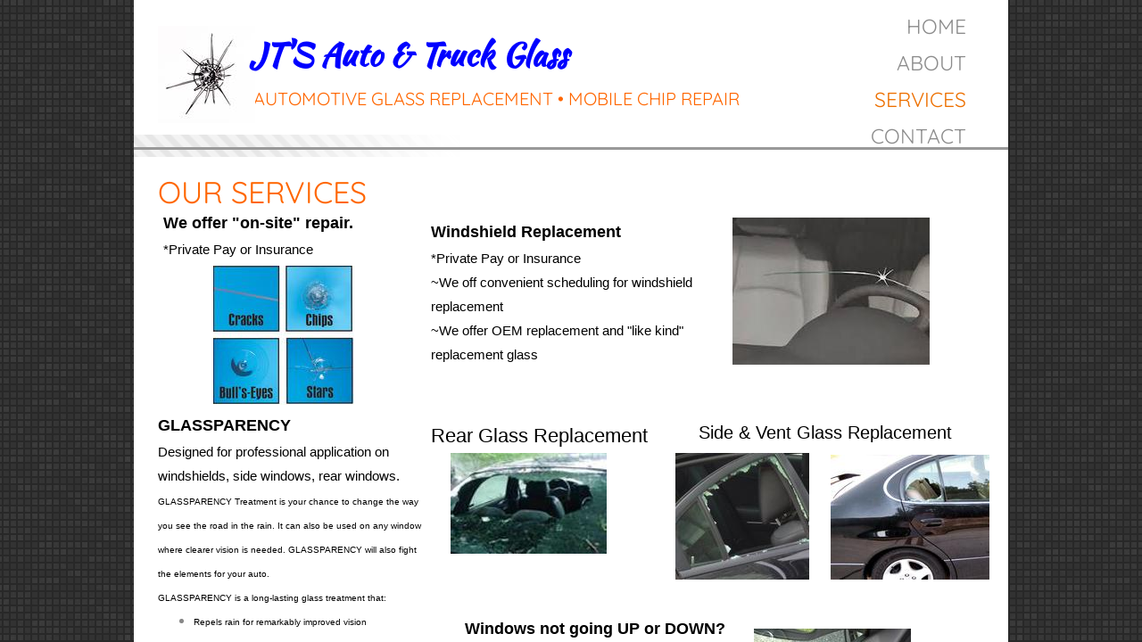

--- FILE ---
content_type: text/html; charset=utf-8
request_url: http://www.jtsglass.com/services.html
body_size: 9051
content:
 <!DOCTYPE html><html lang="en" dir="ltr" data-tcc-ignore=""><head><title>Services</title><meta http-equiv="content-type" content="text/html; charset=UTF-8"><meta http-equiv="X-UA-Compatible" content="IE=edge,chrome=1"><link rel="stylesheet" type="text/css" href="site.css?v="><script> if (typeof ($sf) === "undefined") { $sf = { baseUrl: "https://img1.wsimg.com/wst/v7/WSB7_J_20200109_0958_DEP-18286_2636/v2", skin: "app", preload: 0, require: { jquery: "https://img1.wsimg.com/wst/v7/WSB7_J_20200109_0958_DEP-18286_2636/v2/libs/jquery/jq.js", paths: { "wsbcore": "common/wsb/core", "knockout": "libs/knockout/knockout" } } }; } </script><script id="duel" src="//img1.wsimg.com/starfield/duel/v2.5.8/duel.js?appid=O3BkA5J1#TzNCa0E1SjF2Mi41Ljdwcm9k"></script><script> define('jquery', ['jq!starfield/jquery.mod'], function(m) { return m; }); define('appconfig', [], { documentDownloadBaseUrl: 'http://nebula.wsimg.com' }); </script><meta http-equiv="Content-Location" content="services.html"><meta name="generator" content="Starfield Technologies; Go Daddy Website Builder 7.0.5350"><meta property="og:type" content="website"><meta property="og:title" content="Services"><meta property="og:site_name" content="Jeffrey Thacker"><meta property="og:url" content="http://jtsglass.com/services.html"><meta property="og:image" content="//nebula.wsimg.com/f61d56ca9e8220f38c4ed0cc68d0b929?AccessKeyId=DE148DEE72F00EA7A443&disposition=0&alloworigin=1"></head><body><style data-inline-fonts>/* vietnamese */
@font-face {
  font-family: 'Allura';
  font-style: normal;
  font-weight: 400;
  src: url(https://img1.wsimg.com/gfonts/s/allura/v23/9oRPNYsQpS4zjuA_hAgWDto.woff2) format('woff2');
  unicode-range: U+0102-0103, U+0110-0111, U+0128-0129, U+0168-0169, U+01A0-01A1, U+01AF-01B0, U+0300-0301, U+0303-0304, U+0308-0309, U+0323, U+0329, U+1EA0-1EF9, U+20AB;
}
/* latin-ext */
@font-face {
  font-family: 'Allura';
  font-style: normal;
  font-weight: 400;
  src: url(https://img1.wsimg.com/gfonts/s/allura/v23/9oRPNYsQpS4zjuA_hQgWDto.woff2) format('woff2');
  unicode-range: U+0100-02BA, U+02BD-02C5, U+02C7-02CC, U+02CE-02D7, U+02DD-02FF, U+0304, U+0308, U+0329, U+1D00-1DBF, U+1E00-1E9F, U+1EF2-1EFF, U+2020, U+20A0-20AB, U+20AD-20C0, U+2113, U+2C60-2C7F, U+A720-A7FF;
}
/* latin */
@font-face {
  font-family: 'Allura';
  font-style: normal;
  font-weight: 400;
  src: url(https://img1.wsimg.com/gfonts/s/allura/v23/9oRPNYsQpS4zjuA_iwgW.woff2) format('woff2');
  unicode-range: U+0000-00FF, U+0131, U+0152-0153, U+02BB-02BC, U+02C6, U+02DA, U+02DC, U+0304, U+0308, U+0329, U+2000-206F, U+20AC, U+2122, U+2191, U+2193, U+2212, U+2215, U+FEFF, U+FFFD;
}
/* cyrillic */
@font-face {
  font-family: 'Amatic SC';
  font-style: normal;
  font-weight: 400;
  src: url(https://img1.wsimg.com/gfonts/s/amaticsc/v28/TUZyzwprpvBS1izr_vOEDuSfQZQ.woff2) format('woff2');
  unicode-range: U+0301, U+0400-045F, U+0490-0491, U+04B0-04B1, U+2116;
}
/* hebrew */
@font-face {
  font-family: 'Amatic SC';
  font-style: normal;
  font-weight: 400;
  src: url(https://img1.wsimg.com/gfonts/s/amaticsc/v28/TUZyzwprpvBS1izr_vOECOSfQZQ.woff2) format('woff2');
  unicode-range: U+0307-0308, U+0590-05FF, U+200C-2010, U+20AA, U+25CC, U+FB1D-FB4F;
}
/* vietnamese */
@font-face {
  font-family: 'Amatic SC';
  font-style: normal;
  font-weight: 400;
  src: url(https://img1.wsimg.com/gfonts/s/amaticsc/v28/TUZyzwprpvBS1izr_vOEBeSfQZQ.woff2) format('woff2');
  unicode-range: U+0102-0103, U+0110-0111, U+0128-0129, U+0168-0169, U+01A0-01A1, U+01AF-01B0, U+0300-0301, U+0303-0304, U+0308-0309, U+0323, U+0329, U+1EA0-1EF9, U+20AB;
}
/* latin-ext */
@font-face {
  font-family: 'Amatic SC';
  font-style: normal;
  font-weight: 400;
  src: url(https://img1.wsimg.com/gfonts/s/amaticsc/v28/TUZyzwprpvBS1izr_vOEBOSfQZQ.woff2) format('woff2');
  unicode-range: U+0100-02BA, U+02BD-02C5, U+02C7-02CC, U+02CE-02D7, U+02DD-02FF, U+0304, U+0308, U+0329, U+1D00-1DBF, U+1E00-1E9F, U+1EF2-1EFF, U+2020, U+20A0-20AB, U+20AD-20C0, U+2113, U+2C60-2C7F, U+A720-A7FF;
}
/* latin */
@font-face {
  font-family: 'Amatic SC';
  font-style: normal;
  font-weight: 400;
  src: url(https://img1.wsimg.com/gfonts/s/amaticsc/v28/TUZyzwprpvBS1izr_vOECuSf.woff2) format('woff2');
  unicode-range: U+0000-00FF, U+0131, U+0152-0153, U+02BB-02BC, U+02C6, U+02DA, U+02DC, U+0304, U+0308, U+0329, U+2000-206F, U+20AC, U+2122, U+2191, U+2193, U+2212, U+2215, U+FEFF, U+FFFD;
}
/* vietnamese */
@font-face {
  font-family: 'Arizonia';
  font-style: normal;
  font-weight: 400;
  src: url(https://img1.wsimg.com/gfonts/s/arizonia/v23/neIIzCemt4A5qa7mv5WOFqwKUQ.woff2) format('woff2');
  unicode-range: U+0102-0103, U+0110-0111, U+0128-0129, U+0168-0169, U+01A0-01A1, U+01AF-01B0, U+0300-0301, U+0303-0304, U+0308-0309, U+0323, U+0329, U+1EA0-1EF9, U+20AB;
}
/* latin-ext */
@font-face {
  font-family: 'Arizonia';
  font-style: normal;
  font-weight: 400;
  src: url(https://img1.wsimg.com/gfonts/s/arizonia/v23/neIIzCemt4A5qa7mv5WPFqwKUQ.woff2) format('woff2');
  unicode-range: U+0100-02BA, U+02BD-02C5, U+02C7-02CC, U+02CE-02D7, U+02DD-02FF, U+0304, U+0308, U+0329, U+1D00-1DBF, U+1E00-1E9F, U+1EF2-1EFF, U+2020, U+20A0-20AB, U+20AD-20C0, U+2113, U+2C60-2C7F, U+A720-A7FF;
}
/* latin */
@font-face {
  font-family: 'Arizonia';
  font-style: normal;
  font-weight: 400;
  src: url(https://img1.wsimg.com/gfonts/s/arizonia/v23/neIIzCemt4A5qa7mv5WBFqw.woff2) format('woff2');
  unicode-range: U+0000-00FF, U+0131, U+0152-0153, U+02BB-02BC, U+02C6, U+02DA, U+02DC, U+0304, U+0308, U+0329, U+2000-206F, U+20AC, U+2122, U+2191, U+2193, U+2212, U+2215, U+FEFF, U+FFFD;
}
/* latin */
@font-face {
  font-family: 'Averia Sans Libre';
  font-style: normal;
  font-weight: 400;
  src: url(https://img1.wsimg.com/gfonts/s/averiasanslibre/v20/ga6XaxZG_G5OvCf_rt7FH3B6BHLMEdVOEoI.woff2) format('woff2');
  unicode-range: U+0000-00FF, U+0131, U+0152-0153, U+02BB-02BC, U+02C6, U+02DA, U+02DC, U+0304, U+0308, U+0329, U+2000-206F, U+20AC, U+2122, U+2191, U+2193, U+2212, U+2215, U+FEFF, U+FFFD;
}
/* latin */
@font-face {
  font-family: 'Cabin Sketch';
  font-style: normal;
  font-weight: 400;
  src: url(https://img1.wsimg.com/gfonts/s/cabinsketch/v23/QGYpz_kZZAGCONcK2A4bGOj8mNhN.woff2) format('woff2');
  unicode-range: U+0000-00FF, U+0131, U+0152-0153, U+02BB-02BC, U+02C6, U+02DA, U+02DC, U+0304, U+0308, U+0329, U+2000-206F, U+20AC, U+2122, U+2191, U+2193, U+2212, U+2215, U+FEFF, U+FFFD;
}
/* vietnamese */
@font-face {
  font-family: 'Francois One';
  font-style: normal;
  font-weight: 400;
  src: url(https://img1.wsimg.com/gfonts/s/francoisone/v22/_Xmr-H4zszafZw3A-KPSZut9zgiRi_Y.woff2) format('woff2');
  unicode-range: U+0102-0103, U+0110-0111, U+0128-0129, U+0168-0169, U+01A0-01A1, U+01AF-01B0, U+0300-0301, U+0303-0304, U+0308-0309, U+0323, U+0329, U+1EA0-1EF9, U+20AB;
}
/* latin-ext */
@font-face {
  font-family: 'Francois One';
  font-style: normal;
  font-weight: 400;
  src: url(https://img1.wsimg.com/gfonts/s/francoisone/v22/_Xmr-H4zszafZw3A-KPSZut9zwiRi_Y.woff2) format('woff2');
  unicode-range: U+0100-02BA, U+02BD-02C5, U+02C7-02CC, U+02CE-02D7, U+02DD-02FF, U+0304, U+0308, U+0329, U+1D00-1DBF, U+1E00-1E9F, U+1EF2-1EFF, U+2020, U+20A0-20AB, U+20AD-20C0, U+2113, U+2C60-2C7F, U+A720-A7FF;
}
/* latin */
@font-face {
  font-family: 'Francois One';
  font-style: normal;
  font-weight: 400;
  src: url(https://img1.wsimg.com/gfonts/s/francoisone/v22/_Xmr-H4zszafZw3A-KPSZut9wQiR.woff2) format('woff2');
  unicode-range: U+0000-00FF, U+0131, U+0152-0153, U+02BB-02BC, U+02C6, U+02DA, U+02DC, U+0304, U+0308, U+0329, U+2000-206F, U+20AC, U+2122, U+2191, U+2193, U+2212, U+2215, U+FEFF, U+FFFD;
}
/* latin-ext */
@font-face {
  font-family: 'Fredericka the Great';
  font-style: normal;
  font-weight: 400;
  src: url(https://img1.wsimg.com/gfonts/s/frederickathegreat/v23/9Bt33CxNwt7aOctW2xjbCstzwVKsIBVV--StxbcVcg.woff2) format('woff2');
  unicode-range: U+0100-02BA, U+02BD-02C5, U+02C7-02CC, U+02CE-02D7, U+02DD-02FF, U+0304, U+0308, U+0329, U+1D00-1DBF, U+1E00-1E9F, U+1EF2-1EFF, U+2020, U+20A0-20AB, U+20AD-20C0, U+2113, U+2C60-2C7F, U+A720-A7FF;
}
/* latin */
@font-face {
  font-family: 'Fredericka the Great';
  font-style: normal;
  font-weight: 400;
  src: url(https://img1.wsimg.com/gfonts/s/frederickathegreat/v23/9Bt33CxNwt7aOctW2xjbCstzwVKsIBVV--Sjxbc.woff2) format('woff2');
  unicode-range: U+0000-00FF, U+0131, U+0152-0153, U+02BB-02BC, U+02C6, U+02DA, U+02DC, U+0304, U+0308, U+0329, U+2000-206F, U+20AC, U+2122, U+2191, U+2193, U+2212, U+2215, U+FEFF, U+FFFD;
}
/* latin */
@font-face {
  font-family: 'Jacques Francois Shadow';
  font-style: normal;
  font-weight: 400;
  src: url(https://img1.wsimg.com/gfonts/s/jacquesfrancoisshadow/v27/KR1FBtOz8PKTMk-kqdkLVrvR0ECFrB6Pin-2_p8Suno.woff2) format('woff2');
  unicode-range: U+0000-00FF, U+0131, U+0152-0153, U+02BB-02BC, U+02C6, U+02DA, U+02DC, U+0304, U+0308, U+0329, U+2000-206F, U+20AC, U+2122, U+2191, U+2193, U+2212, U+2215, U+FEFF, U+FFFD;
}
/* latin */
@font-face {
  font-family: 'Josefin Slab';
  font-style: normal;
  font-weight: 400;
  src: url(https://img1.wsimg.com/gfonts/s/josefinslab/v29/lW-swjwOK3Ps5GSJlNNkMalNpiZe_ldbOR4W71msR349Kg.woff2) format('woff2');
  unicode-range: U+0000-00FF, U+0131, U+0152-0153, U+02BB-02BC, U+02C6, U+02DA, U+02DC, U+0304, U+0308, U+0329, U+2000-206F, U+20AC, U+2122, U+2191, U+2193, U+2212, U+2215, U+FEFF, U+FFFD;
}
/* latin-ext */
@font-face {
  font-family: 'Kaushan Script';
  font-style: normal;
  font-weight: 400;
  src: url(https://img1.wsimg.com/gfonts/s/kaushanscript/v19/vm8vdRfvXFLG3OLnsO15WYS5DG72wNJHMw.woff2) format('woff2');
  unicode-range: U+0100-02BA, U+02BD-02C5, U+02C7-02CC, U+02CE-02D7, U+02DD-02FF, U+0304, U+0308, U+0329, U+1D00-1DBF, U+1E00-1E9F, U+1EF2-1EFF, U+2020, U+20A0-20AB, U+20AD-20C0, U+2113, U+2C60-2C7F, U+A720-A7FF;
}
/* latin */
@font-face {
  font-family: 'Kaushan Script';
  font-style: normal;
  font-weight: 400;
  src: url(https://img1.wsimg.com/gfonts/s/kaushanscript/v19/vm8vdRfvXFLG3OLnsO15WYS5DG74wNI.woff2) format('woff2');
  unicode-range: U+0000-00FF, U+0131, U+0152-0153, U+02BB-02BC, U+02C6, U+02DA, U+02DC, U+0304, U+0308, U+0329, U+2000-206F, U+20AC, U+2122, U+2191, U+2193, U+2212, U+2215, U+FEFF, U+FFFD;
}
/* latin-ext */
@font-face {
  font-family: 'Love Ya Like A Sister';
  font-style: normal;
  font-weight: 400;
  src: url(https://img1.wsimg.com/gfonts/s/loveyalikeasister/v23/R70EjzUBlOqPeouhFDfR80-0FhOqJubN-BeL-3xdgGE.woff2) format('woff2');
  unicode-range: U+0100-02BA, U+02BD-02C5, U+02C7-02CC, U+02CE-02D7, U+02DD-02FF, U+0304, U+0308, U+0329, U+1D00-1DBF, U+1E00-1E9F, U+1EF2-1EFF, U+2020, U+20A0-20AB, U+20AD-20C0, U+2113, U+2C60-2C7F, U+A720-A7FF;
}
/* latin */
@font-face {
  font-family: 'Love Ya Like A Sister';
  font-style: normal;
  font-weight: 400;
  src: url(https://img1.wsimg.com/gfonts/s/loveyalikeasister/v23/R70EjzUBlOqPeouhFDfR80-0FhOqJubN-BeL9Xxd.woff2) format('woff2');
  unicode-range: U+0000-00FF, U+0131, U+0152-0153, U+02BB-02BC, U+02C6, U+02DA, U+02DC, U+0304, U+0308, U+0329, U+2000-206F, U+20AC, U+2122, U+2191, U+2193, U+2212, U+2215, U+FEFF, U+FFFD;
}
/* cyrillic-ext */
@font-face {
  font-family: 'Merriweather';
  font-style: normal;
  font-weight: 400;
  font-stretch: 100%;
  src: url(https://img1.wsimg.com/gfonts/s/merriweather/v33/u-4D0qyriQwlOrhSvowK_l5UcA6zuSYEqOzpPe3HOZJ5eX1WtLaQwmYiScCmDxhtNOKl8yDr3icaGV31GvU.woff2) format('woff2');
  unicode-range: U+0460-052F, U+1C80-1C8A, U+20B4, U+2DE0-2DFF, U+A640-A69F, U+FE2E-FE2F;
}
/* cyrillic */
@font-face {
  font-family: 'Merriweather';
  font-style: normal;
  font-weight: 400;
  font-stretch: 100%;
  src: url(https://img1.wsimg.com/gfonts/s/merriweather/v33/u-4D0qyriQwlOrhSvowK_l5UcA6zuSYEqOzpPe3HOZJ5eX1WtLaQwmYiScCmDxhtNOKl8yDr3icaEF31GvU.woff2) format('woff2');
  unicode-range: U+0301, U+0400-045F, U+0490-0491, U+04B0-04B1, U+2116;
}
/* vietnamese */
@font-face {
  font-family: 'Merriweather';
  font-style: normal;
  font-weight: 400;
  font-stretch: 100%;
  src: url(https://img1.wsimg.com/gfonts/s/merriweather/v33/u-4D0qyriQwlOrhSvowK_l5UcA6zuSYEqOzpPe3HOZJ5eX1WtLaQwmYiScCmDxhtNOKl8yDr3icaG131GvU.woff2) format('woff2');
  unicode-range: U+0102-0103, U+0110-0111, U+0128-0129, U+0168-0169, U+01A0-01A1, U+01AF-01B0, U+0300-0301, U+0303-0304, U+0308-0309, U+0323, U+0329, U+1EA0-1EF9, U+20AB;
}
/* latin-ext */
@font-face {
  font-family: 'Merriweather';
  font-style: normal;
  font-weight: 400;
  font-stretch: 100%;
  src: url(https://img1.wsimg.com/gfonts/s/merriweather/v33/u-4D0qyriQwlOrhSvowK_l5UcA6zuSYEqOzpPe3HOZJ5eX1WtLaQwmYiScCmDxhtNOKl8yDr3icaGl31GvU.woff2) format('woff2');
  unicode-range: U+0100-02BA, U+02BD-02C5, U+02C7-02CC, U+02CE-02D7, U+02DD-02FF, U+0304, U+0308, U+0329, U+1D00-1DBF, U+1E00-1E9F, U+1EF2-1EFF, U+2020, U+20A0-20AB, U+20AD-20C0, U+2113, U+2C60-2C7F, U+A720-A7FF;
}
/* latin */
@font-face {
  font-family: 'Merriweather';
  font-style: normal;
  font-weight: 400;
  font-stretch: 100%;
  src: url(https://img1.wsimg.com/gfonts/s/merriweather/v33/u-4D0qyriQwlOrhSvowK_l5UcA6zuSYEqOzpPe3HOZJ5eX1WtLaQwmYiScCmDxhtNOKl8yDr3icaFF31.woff2) format('woff2');
  unicode-range: U+0000-00FF, U+0131, U+0152-0153, U+02BB-02BC, U+02C6, U+02DA, U+02DC, U+0304, U+0308, U+0329, U+2000-206F, U+20AC, U+2122, U+2191, U+2193, U+2212, U+2215, U+FEFF, U+FFFD;
}
/* latin-ext */
@font-face {
  font-family: 'Offside';
  font-style: normal;
  font-weight: 400;
  src: url(https://img1.wsimg.com/gfonts/s/offside/v26/HI_KiYMWKa9QrAykc5joR6-d.woff2) format('woff2');
  unicode-range: U+0100-02BA, U+02BD-02C5, U+02C7-02CC, U+02CE-02D7, U+02DD-02FF, U+0304, U+0308, U+0329, U+1D00-1DBF, U+1E00-1E9F, U+1EF2-1EFF, U+2020, U+20A0-20AB, U+20AD-20C0, U+2113, U+2C60-2C7F, U+A720-A7FF;
}
/* latin */
@font-face {
  font-family: 'Offside';
  font-style: normal;
  font-weight: 400;
  src: url(https://img1.wsimg.com/gfonts/s/offside/v26/HI_KiYMWKa9QrAykc5boRw.woff2) format('woff2');
  unicode-range: U+0000-00FF, U+0131, U+0152-0153, U+02BB-02BC, U+02C6, U+02DA, U+02DC, U+0304, U+0308, U+0329, U+2000-206F, U+20AC, U+2122, U+2191, U+2193, U+2212, U+2215, U+FEFF, U+FFFD;
}
/* cyrillic-ext */
@font-face {
  font-family: 'Open Sans';
  font-style: normal;
  font-weight: 400;
  font-stretch: 100%;
  src: url(https://img1.wsimg.com/gfonts/s/opensans/v44/memSYaGs126MiZpBA-UvWbX2vVnXBbObj2OVZyOOSr4dVJWUgsjZ0B4taVIGxA.woff2) format('woff2');
  unicode-range: U+0460-052F, U+1C80-1C8A, U+20B4, U+2DE0-2DFF, U+A640-A69F, U+FE2E-FE2F;
}
/* cyrillic */
@font-face {
  font-family: 'Open Sans';
  font-style: normal;
  font-weight: 400;
  font-stretch: 100%;
  src: url(https://img1.wsimg.com/gfonts/s/opensans/v44/memSYaGs126MiZpBA-UvWbX2vVnXBbObj2OVZyOOSr4dVJWUgsjZ0B4kaVIGxA.woff2) format('woff2');
  unicode-range: U+0301, U+0400-045F, U+0490-0491, U+04B0-04B1, U+2116;
}
/* greek-ext */
@font-face {
  font-family: 'Open Sans';
  font-style: normal;
  font-weight: 400;
  font-stretch: 100%;
  src: url(https://img1.wsimg.com/gfonts/s/opensans/v44/memSYaGs126MiZpBA-UvWbX2vVnXBbObj2OVZyOOSr4dVJWUgsjZ0B4saVIGxA.woff2) format('woff2');
  unicode-range: U+1F00-1FFF;
}
/* greek */
@font-face {
  font-family: 'Open Sans';
  font-style: normal;
  font-weight: 400;
  font-stretch: 100%;
  src: url(https://img1.wsimg.com/gfonts/s/opensans/v44/memSYaGs126MiZpBA-UvWbX2vVnXBbObj2OVZyOOSr4dVJWUgsjZ0B4jaVIGxA.woff2) format('woff2');
  unicode-range: U+0370-0377, U+037A-037F, U+0384-038A, U+038C, U+038E-03A1, U+03A3-03FF;
}
/* hebrew */
@font-face {
  font-family: 'Open Sans';
  font-style: normal;
  font-weight: 400;
  font-stretch: 100%;
  src: url(https://img1.wsimg.com/gfonts/s/opensans/v44/memSYaGs126MiZpBA-UvWbX2vVnXBbObj2OVZyOOSr4dVJWUgsjZ0B4iaVIGxA.woff2) format('woff2');
  unicode-range: U+0307-0308, U+0590-05FF, U+200C-2010, U+20AA, U+25CC, U+FB1D-FB4F;
}
/* math */
@font-face {
  font-family: 'Open Sans';
  font-style: normal;
  font-weight: 400;
  font-stretch: 100%;
  src: url(https://img1.wsimg.com/gfonts/s/opensans/v44/memSYaGs126MiZpBA-UvWbX2vVnXBbObj2OVZyOOSr4dVJWUgsjZ0B5caVIGxA.woff2) format('woff2');
  unicode-range: U+0302-0303, U+0305, U+0307-0308, U+0310, U+0312, U+0315, U+031A, U+0326-0327, U+032C, U+032F-0330, U+0332-0333, U+0338, U+033A, U+0346, U+034D, U+0391-03A1, U+03A3-03A9, U+03B1-03C9, U+03D1, U+03D5-03D6, U+03F0-03F1, U+03F4-03F5, U+2016-2017, U+2034-2038, U+203C, U+2040, U+2043, U+2047, U+2050, U+2057, U+205F, U+2070-2071, U+2074-208E, U+2090-209C, U+20D0-20DC, U+20E1, U+20E5-20EF, U+2100-2112, U+2114-2115, U+2117-2121, U+2123-214F, U+2190, U+2192, U+2194-21AE, U+21B0-21E5, U+21F1-21F2, U+21F4-2211, U+2213-2214, U+2216-22FF, U+2308-230B, U+2310, U+2319, U+231C-2321, U+2336-237A, U+237C, U+2395, U+239B-23B7, U+23D0, U+23DC-23E1, U+2474-2475, U+25AF, U+25B3, U+25B7, U+25BD, U+25C1, U+25CA, U+25CC, U+25FB, U+266D-266F, U+27C0-27FF, U+2900-2AFF, U+2B0E-2B11, U+2B30-2B4C, U+2BFE, U+3030, U+FF5B, U+FF5D, U+1D400-1D7FF, U+1EE00-1EEFF;
}
/* symbols */
@font-face {
  font-family: 'Open Sans';
  font-style: normal;
  font-weight: 400;
  font-stretch: 100%;
  src: url(https://img1.wsimg.com/gfonts/s/opensans/v44/memSYaGs126MiZpBA-UvWbX2vVnXBbObj2OVZyOOSr4dVJWUgsjZ0B5OaVIGxA.woff2) format('woff2');
  unicode-range: U+0001-000C, U+000E-001F, U+007F-009F, U+20DD-20E0, U+20E2-20E4, U+2150-218F, U+2190, U+2192, U+2194-2199, U+21AF, U+21E6-21F0, U+21F3, U+2218-2219, U+2299, U+22C4-22C6, U+2300-243F, U+2440-244A, U+2460-24FF, U+25A0-27BF, U+2800-28FF, U+2921-2922, U+2981, U+29BF, U+29EB, U+2B00-2BFF, U+4DC0-4DFF, U+FFF9-FFFB, U+10140-1018E, U+10190-1019C, U+101A0, U+101D0-101FD, U+102E0-102FB, U+10E60-10E7E, U+1D2C0-1D2D3, U+1D2E0-1D37F, U+1F000-1F0FF, U+1F100-1F1AD, U+1F1E6-1F1FF, U+1F30D-1F30F, U+1F315, U+1F31C, U+1F31E, U+1F320-1F32C, U+1F336, U+1F378, U+1F37D, U+1F382, U+1F393-1F39F, U+1F3A7-1F3A8, U+1F3AC-1F3AF, U+1F3C2, U+1F3C4-1F3C6, U+1F3CA-1F3CE, U+1F3D4-1F3E0, U+1F3ED, U+1F3F1-1F3F3, U+1F3F5-1F3F7, U+1F408, U+1F415, U+1F41F, U+1F426, U+1F43F, U+1F441-1F442, U+1F444, U+1F446-1F449, U+1F44C-1F44E, U+1F453, U+1F46A, U+1F47D, U+1F4A3, U+1F4B0, U+1F4B3, U+1F4B9, U+1F4BB, U+1F4BF, U+1F4C8-1F4CB, U+1F4D6, U+1F4DA, U+1F4DF, U+1F4E3-1F4E6, U+1F4EA-1F4ED, U+1F4F7, U+1F4F9-1F4FB, U+1F4FD-1F4FE, U+1F503, U+1F507-1F50B, U+1F50D, U+1F512-1F513, U+1F53E-1F54A, U+1F54F-1F5FA, U+1F610, U+1F650-1F67F, U+1F687, U+1F68D, U+1F691, U+1F694, U+1F698, U+1F6AD, U+1F6B2, U+1F6B9-1F6BA, U+1F6BC, U+1F6C6-1F6CF, U+1F6D3-1F6D7, U+1F6E0-1F6EA, U+1F6F0-1F6F3, U+1F6F7-1F6FC, U+1F700-1F7FF, U+1F800-1F80B, U+1F810-1F847, U+1F850-1F859, U+1F860-1F887, U+1F890-1F8AD, U+1F8B0-1F8BB, U+1F8C0-1F8C1, U+1F900-1F90B, U+1F93B, U+1F946, U+1F984, U+1F996, U+1F9E9, U+1FA00-1FA6F, U+1FA70-1FA7C, U+1FA80-1FA89, U+1FA8F-1FAC6, U+1FACE-1FADC, U+1FADF-1FAE9, U+1FAF0-1FAF8, U+1FB00-1FBFF;
}
/* vietnamese */
@font-face {
  font-family: 'Open Sans';
  font-style: normal;
  font-weight: 400;
  font-stretch: 100%;
  src: url(https://img1.wsimg.com/gfonts/s/opensans/v44/memSYaGs126MiZpBA-UvWbX2vVnXBbObj2OVZyOOSr4dVJWUgsjZ0B4vaVIGxA.woff2) format('woff2');
  unicode-range: U+0102-0103, U+0110-0111, U+0128-0129, U+0168-0169, U+01A0-01A1, U+01AF-01B0, U+0300-0301, U+0303-0304, U+0308-0309, U+0323, U+0329, U+1EA0-1EF9, U+20AB;
}
/* latin-ext */
@font-face {
  font-family: 'Open Sans';
  font-style: normal;
  font-weight: 400;
  font-stretch: 100%;
  src: url(https://img1.wsimg.com/gfonts/s/opensans/v44/memSYaGs126MiZpBA-UvWbX2vVnXBbObj2OVZyOOSr4dVJWUgsjZ0B4uaVIGxA.woff2) format('woff2');
  unicode-range: U+0100-02BA, U+02BD-02C5, U+02C7-02CC, U+02CE-02D7, U+02DD-02FF, U+0304, U+0308, U+0329, U+1D00-1DBF, U+1E00-1E9F, U+1EF2-1EFF, U+2020, U+20A0-20AB, U+20AD-20C0, U+2113, U+2C60-2C7F, U+A720-A7FF;
}
/* latin */
@font-face {
  font-family: 'Open Sans';
  font-style: normal;
  font-weight: 400;
  font-stretch: 100%;
  src: url(https://img1.wsimg.com/gfonts/s/opensans/v44/memSYaGs126MiZpBA-UvWbX2vVnXBbObj2OVZyOOSr4dVJWUgsjZ0B4gaVI.woff2) format('woff2');
  unicode-range: U+0000-00FF, U+0131, U+0152-0153, U+02BB-02BC, U+02C6, U+02DA, U+02DC, U+0304, U+0308, U+0329, U+2000-206F, U+20AC, U+2122, U+2191, U+2193, U+2212, U+2215, U+FEFF, U+FFFD;
}
/* cyrillic-ext */
@font-face {
  font-family: 'Oswald';
  font-style: normal;
  font-weight: 400;
  src: url(https://img1.wsimg.com/gfonts/s/oswald/v57/TK3_WkUHHAIjg75cFRf3bXL8LICs1_FvsUtiZTaR.woff2) format('woff2');
  unicode-range: U+0460-052F, U+1C80-1C8A, U+20B4, U+2DE0-2DFF, U+A640-A69F, U+FE2E-FE2F;
}
/* cyrillic */
@font-face {
  font-family: 'Oswald';
  font-style: normal;
  font-weight: 400;
  src: url(https://img1.wsimg.com/gfonts/s/oswald/v57/TK3_WkUHHAIjg75cFRf3bXL8LICs1_FvsUJiZTaR.woff2) format('woff2');
  unicode-range: U+0301, U+0400-045F, U+0490-0491, U+04B0-04B1, U+2116;
}
/* vietnamese */
@font-face {
  font-family: 'Oswald';
  font-style: normal;
  font-weight: 400;
  src: url(https://img1.wsimg.com/gfonts/s/oswald/v57/TK3_WkUHHAIjg75cFRf3bXL8LICs1_FvsUliZTaR.woff2) format('woff2');
  unicode-range: U+0102-0103, U+0110-0111, U+0128-0129, U+0168-0169, U+01A0-01A1, U+01AF-01B0, U+0300-0301, U+0303-0304, U+0308-0309, U+0323, U+0329, U+1EA0-1EF9, U+20AB;
}
/* latin-ext */
@font-face {
  font-family: 'Oswald';
  font-style: normal;
  font-weight: 400;
  src: url(https://img1.wsimg.com/gfonts/s/oswald/v57/TK3_WkUHHAIjg75cFRf3bXL8LICs1_FvsUhiZTaR.woff2) format('woff2');
  unicode-range: U+0100-02BA, U+02BD-02C5, U+02C7-02CC, U+02CE-02D7, U+02DD-02FF, U+0304, U+0308, U+0329, U+1D00-1DBF, U+1E00-1E9F, U+1EF2-1EFF, U+2020, U+20A0-20AB, U+20AD-20C0, U+2113, U+2C60-2C7F, U+A720-A7FF;
}
/* latin */
@font-face {
  font-family: 'Oswald';
  font-style: normal;
  font-weight: 400;
  src: url(https://img1.wsimg.com/gfonts/s/oswald/v57/TK3_WkUHHAIjg75cFRf3bXL8LICs1_FvsUZiZQ.woff2) format('woff2');
  unicode-range: U+0000-00FF, U+0131, U+0152-0153, U+02BB-02BC, U+02C6, U+02DA, U+02DC, U+0304, U+0308, U+0329, U+2000-206F, U+20AC, U+2122, U+2191, U+2193, U+2212, U+2215, U+FEFF, U+FFFD;
}
/* latin-ext */
@font-face {
  font-family: 'Over the Rainbow';
  font-style: normal;
  font-weight: 400;
  src: url(https://img1.wsimg.com/gfonts/s/overtherainbow/v23/11haGoXG1k_HKhMLUWz7Mc7vvW5ulvqs9eA2.woff2) format('woff2');
  unicode-range: U+0100-02BA, U+02BD-02C5, U+02C7-02CC, U+02CE-02D7, U+02DD-02FF, U+0304, U+0308, U+0329, U+1D00-1DBF, U+1E00-1E9F, U+1EF2-1EFF, U+2020, U+20A0-20AB, U+20AD-20C0, U+2113, U+2C60-2C7F, U+A720-A7FF;
}
/* latin */
@font-face {
  font-family: 'Over the Rainbow';
  font-style: normal;
  font-weight: 400;
  src: url(https://img1.wsimg.com/gfonts/s/overtherainbow/v23/11haGoXG1k_HKhMLUWz7Mc7vvW5ulvSs9Q.woff2) format('woff2');
  unicode-range: U+0000-00FF, U+0131, U+0152-0153, U+02BB-02BC, U+02C6, U+02DA, U+02DC, U+0304, U+0308, U+0329, U+2000-206F, U+20AC, U+2122, U+2191, U+2193, U+2212, U+2215, U+FEFF, U+FFFD;
}
/* cyrillic-ext */
@font-face {
  font-family: 'Pacifico';
  font-style: normal;
  font-weight: 400;
  src: url(https://img1.wsimg.com/gfonts/s/pacifico/v23/FwZY7-Qmy14u9lezJ-6K6MmTpA.woff2) format('woff2');
  unicode-range: U+0460-052F, U+1C80-1C8A, U+20B4, U+2DE0-2DFF, U+A640-A69F, U+FE2E-FE2F;
}
/* cyrillic */
@font-face {
  font-family: 'Pacifico';
  font-style: normal;
  font-weight: 400;
  src: url(https://img1.wsimg.com/gfonts/s/pacifico/v23/FwZY7-Qmy14u9lezJ-6D6MmTpA.woff2) format('woff2');
  unicode-range: U+0301, U+0400-045F, U+0490-0491, U+04B0-04B1, U+2116;
}
/* vietnamese */
@font-face {
  font-family: 'Pacifico';
  font-style: normal;
  font-weight: 400;
  src: url(https://img1.wsimg.com/gfonts/s/pacifico/v23/FwZY7-Qmy14u9lezJ-6I6MmTpA.woff2) format('woff2');
  unicode-range: U+0102-0103, U+0110-0111, U+0128-0129, U+0168-0169, U+01A0-01A1, U+01AF-01B0, U+0300-0301, U+0303-0304, U+0308-0309, U+0323, U+0329, U+1EA0-1EF9, U+20AB;
}
/* latin-ext */
@font-face {
  font-family: 'Pacifico';
  font-style: normal;
  font-weight: 400;
  src: url(https://img1.wsimg.com/gfonts/s/pacifico/v23/FwZY7-Qmy14u9lezJ-6J6MmTpA.woff2) format('woff2');
  unicode-range: U+0100-02BA, U+02BD-02C5, U+02C7-02CC, U+02CE-02D7, U+02DD-02FF, U+0304, U+0308, U+0329, U+1D00-1DBF, U+1E00-1E9F, U+1EF2-1EFF, U+2020, U+20A0-20AB, U+20AD-20C0, U+2113, U+2C60-2C7F, U+A720-A7FF;
}
/* latin */
@font-face {
  font-family: 'Pacifico';
  font-style: normal;
  font-weight: 400;
  src: url(https://img1.wsimg.com/gfonts/s/pacifico/v23/FwZY7-Qmy14u9lezJ-6H6Mk.woff2) format('woff2');
  unicode-range: U+0000-00FF, U+0131, U+0152-0153, U+02BB-02BC, U+02C6, U+02DA, U+02DC, U+0304, U+0308, U+0329, U+2000-206F, U+20AC, U+2122, U+2191, U+2193, U+2212, U+2215, U+FEFF, U+FFFD;
}
/* latin-ext */
@font-face {
  font-family: 'Romanesco';
  font-style: normal;
  font-weight: 400;
  src: url(https://img1.wsimg.com/gfonts/s/romanesco/v22/w8gYH2ozQOY7_r_J7mSX1XYKmOo.woff2) format('woff2');
  unicode-range: U+0100-02BA, U+02BD-02C5, U+02C7-02CC, U+02CE-02D7, U+02DD-02FF, U+0304, U+0308, U+0329, U+1D00-1DBF, U+1E00-1E9F, U+1EF2-1EFF, U+2020, U+20A0-20AB, U+20AD-20C0, U+2113, U+2C60-2C7F, U+A720-A7FF;
}
/* latin */
@font-face {
  font-family: 'Romanesco';
  font-style: normal;
  font-weight: 400;
  src: url(https://img1.wsimg.com/gfonts/s/romanesco/v22/w8gYH2ozQOY7_r_J7mSX23YK.woff2) format('woff2');
  unicode-range: U+0000-00FF, U+0131, U+0152-0153, U+02BB-02BC, U+02C6, U+02DA, U+02DC, U+0304, U+0308, U+0329, U+2000-206F, U+20AC, U+2122, U+2191, U+2193, U+2212, U+2215, U+FEFF, U+FFFD;
}
/* latin-ext */
@font-face {
  font-family: 'Sacramento';
  font-style: normal;
  font-weight: 400;
  src: url(https://img1.wsimg.com/gfonts/s/sacramento/v17/buEzpo6gcdjy0EiZMBUG4CMf_exL.woff2) format('woff2');
  unicode-range: U+0100-02BA, U+02BD-02C5, U+02C7-02CC, U+02CE-02D7, U+02DD-02FF, U+0304, U+0308, U+0329, U+1D00-1DBF, U+1E00-1E9F, U+1EF2-1EFF, U+2020, U+20A0-20AB, U+20AD-20C0, U+2113, U+2C60-2C7F, U+A720-A7FF;
}
/* latin */
@font-face {
  font-family: 'Sacramento';
  font-style: normal;
  font-weight: 400;
  src: url(https://img1.wsimg.com/gfonts/s/sacramento/v17/buEzpo6gcdjy0EiZMBUG4C0f_Q.woff2) format('woff2');
  unicode-range: U+0000-00FF, U+0131, U+0152-0153, U+02BB-02BC, U+02C6, U+02DA, U+02DC, U+0304, U+0308, U+0329, U+2000-206F, U+20AC, U+2122, U+2191, U+2193, U+2212, U+2215, U+FEFF, U+FFFD;
}
/* latin-ext */
@font-face {
  font-family: 'Seaweed Script';
  font-style: normal;
  font-weight: 400;
  src: url(https://img1.wsimg.com/gfonts/s/seaweedscript/v17/bx6cNx6Tne2pxOATYE8C_Rsoe3WA8qY2VQ.woff2) format('woff2');
  unicode-range: U+0100-02BA, U+02BD-02C5, U+02C7-02CC, U+02CE-02D7, U+02DD-02FF, U+0304, U+0308, U+0329, U+1D00-1DBF, U+1E00-1E9F, U+1EF2-1EFF, U+2020, U+20A0-20AB, U+20AD-20C0, U+2113, U+2C60-2C7F, U+A720-A7FF;
}
/* latin */
@font-face {
  font-family: 'Seaweed Script';
  font-style: normal;
  font-weight: 400;
  src: url(https://img1.wsimg.com/gfonts/s/seaweedscript/v17/bx6cNx6Tne2pxOATYE8C_Rsoe3WO8qY.woff2) format('woff2');
  unicode-range: U+0000-00FF, U+0131, U+0152-0153, U+02BB-02BC, U+02C6, U+02DA, U+02DC, U+0304, U+0308, U+0329, U+2000-206F, U+20AC, U+2122, U+2191, U+2193, U+2212, U+2215, U+FEFF, U+FFFD;
}
/* latin-ext */
@font-face {
  font-family: 'Special Elite';
  font-style: normal;
  font-weight: 400;
  src: url(https://img1.wsimg.com/gfonts/s/specialelite/v20/XLYgIZbkc4JPUL5CVArUVL0ntn4OSEFt.woff2) format('woff2');
  unicode-range: U+0100-02BA, U+02BD-02C5, U+02C7-02CC, U+02CE-02D7, U+02DD-02FF, U+0304, U+0308, U+0329, U+1D00-1DBF, U+1E00-1E9F, U+1EF2-1EFF, U+2020, U+20A0-20AB, U+20AD-20C0, U+2113, U+2C60-2C7F, U+A720-A7FF;
}
/* latin */
@font-face {
  font-family: 'Special Elite';
  font-style: normal;
  font-weight: 400;
  src: url(https://img1.wsimg.com/gfonts/s/specialelite/v20/XLYgIZbkc4JPUL5CVArUVL0ntnAOSA.woff2) format('woff2');
  unicode-range: U+0000-00FF, U+0131, U+0152-0153, U+02BB-02BC, U+02C6, U+02DA, U+02DC, U+0304, U+0308, U+0329, U+2000-206F, U+20AC, U+2122, U+2191, U+2193, U+2212, U+2215, U+FEFF, U+FFFD;
}

/* vietnamese */
@font-face {
  font-family: 'Quicksand';
  font-style: normal;
  font-weight: 300;
  src: url(https://img1.wsimg.com/gfonts/s/quicksand/v37/6xKtdSZaM9iE8KbpRA_hJFQNcOM.woff2) format('woff2');
  unicode-range: U+0102-0103, U+0110-0111, U+0128-0129, U+0168-0169, U+01A0-01A1, U+01AF-01B0, U+0300-0301, U+0303-0304, U+0308-0309, U+0323, U+0329, U+1EA0-1EF9, U+20AB;
}
/* latin-ext */
@font-face {
  font-family: 'Quicksand';
  font-style: normal;
  font-weight: 300;
  src: url(https://img1.wsimg.com/gfonts/s/quicksand/v37/6xKtdSZaM9iE8KbpRA_hJVQNcOM.woff2) format('woff2');
  unicode-range: U+0100-02BA, U+02BD-02C5, U+02C7-02CC, U+02CE-02D7, U+02DD-02FF, U+0304, U+0308, U+0329, U+1D00-1DBF, U+1E00-1E9F, U+1EF2-1EFF, U+2020, U+20A0-20AB, U+20AD-20C0, U+2113, U+2C60-2C7F, U+A720-A7FF;
}
/* latin */
@font-face {
  font-family: 'Quicksand';
  font-style: normal;
  font-weight: 300;
  src: url(https://img1.wsimg.com/gfonts/s/quicksand/v37/6xKtdSZaM9iE8KbpRA_hK1QN.woff2) format('woff2');
  unicode-range: U+0000-00FF, U+0131, U+0152-0153, U+02BB-02BC, U+02C6, U+02DA, U+02DC, U+0304, U+0308, U+0329, U+2000-206F, U+20AC, U+2122, U+2191, U+2193, U+2212, U+2215, U+FEFF, U+FFFD;
}
/* vietnamese */
@font-face {
  font-family: 'Quicksand';
  font-style: normal;
  font-weight: 400;
  src: url(https://img1.wsimg.com/gfonts/s/quicksand/v37/6xKtdSZaM9iE8KbpRA_hJFQNcOM.woff2) format('woff2');
  unicode-range: U+0102-0103, U+0110-0111, U+0128-0129, U+0168-0169, U+01A0-01A1, U+01AF-01B0, U+0300-0301, U+0303-0304, U+0308-0309, U+0323, U+0329, U+1EA0-1EF9, U+20AB;
}
/* latin-ext */
@font-face {
  font-family: 'Quicksand';
  font-style: normal;
  font-weight: 400;
  src: url(https://img1.wsimg.com/gfonts/s/quicksand/v37/6xKtdSZaM9iE8KbpRA_hJVQNcOM.woff2) format('woff2');
  unicode-range: U+0100-02BA, U+02BD-02C5, U+02C7-02CC, U+02CE-02D7, U+02DD-02FF, U+0304, U+0308, U+0329, U+1D00-1DBF, U+1E00-1E9F, U+1EF2-1EFF, U+2020, U+20A0-20AB, U+20AD-20C0, U+2113, U+2C60-2C7F, U+A720-A7FF;
}
/* latin */
@font-face {
  font-family: 'Quicksand';
  font-style: normal;
  font-weight: 400;
  src: url(https://img1.wsimg.com/gfonts/s/quicksand/v37/6xKtdSZaM9iE8KbpRA_hK1QN.woff2) format('woff2');
  unicode-range: U+0000-00FF, U+0131, U+0152-0153, U+02BB-02BC, U+02C6, U+02DA, U+02DC, U+0304, U+0308, U+0329, U+2000-206F, U+20AC, U+2122, U+2191, U+2193, U+2212, U+2215, U+FEFF, U+FFFD;
}
/* vietnamese */
@font-face {
  font-family: 'Quicksand';
  font-style: normal;
  font-weight: 700;
  src: url(https://img1.wsimg.com/gfonts/s/quicksand/v37/6xKtdSZaM9iE8KbpRA_hJFQNcOM.woff2) format('woff2');
  unicode-range: U+0102-0103, U+0110-0111, U+0128-0129, U+0168-0169, U+01A0-01A1, U+01AF-01B0, U+0300-0301, U+0303-0304, U+0308-0309, U+0323, U+0329, U+1EA0-1EF9, U+20AB;
}
/* latin-ext */
@font-face {
  font-family: 'Quicksand';
  font-style: normal;
  font-weight: 700;
  src: url(https://img1.wsimg.com/gfonts/s/quicksand/v37/6xKtdSZaM9iE8KbpRA_hJVQNcOM.woff2) format('woff2');
  unicode-range: U+0100-02BA, U+02BD-02C5, U+02C7-02CC, U+02CE-02D7, U+02DD-02FF, U+0304, U+0308, U+0329, U+1D00-1DBF, U+1E00-1E9F, U+1EF2-1EFF, U+2020, U+20A0-20AB, U+20AD-20C0, U+2113, U+2C60-2C7F, U+A720-A7FF;
}
/* latin */
@font-face {
  font-family: 'Quicksand';
  font-style: normal;
  font-weight: 700;
  src: url(https://img1.wsimg.com/gfonts/s/quicksand/v37/6xKtdSZaM9iE8KbpRA_hK1QN.woff2) format('woff2');
  unicode-range: U+0000-00FF, U+0131, U+0152-0153, U+02BB-02BC, U+02C6, U+02DA, U+02DC, U+0304, U+0308, U+0329, U+2000-206F, U+20AC, U+2122, U+2191, U+2193, U+2212, U+2215, U+FEFF, U+FFFD;
}
</style><style type="text/css"> #wsb-element-845f0c26-f907-455c-8138-2588a89ccb70{top:468.5px;left:332.5px;position:absolute;z-index:91}#wsb-element-845f0c26-f907-455c-8138-2588a89ccb70 .txt{width:300px;height:39px}#wsb-element-7b3b9853-d7c5-4bf1-83c9-74b1811fd521{top:1204px;left:470px;position:absolute;z-index:109}#wsb-element-7b3b9853-d7c5-4bf1-83c9-74b1811fd521 .txt{width:300px;height:306px}#wsb-element-2cda7e37-474c-461b-ae95-75c339640f40{top:689px;left:370.5px;position:absolute;z-index:90}#wsb-element-2cda7e37-474c-461b-ae95-75c339640f40 .txt{width:300px;height:194px}#wsb-element-1be4b7ce-718e-48e4-abe3-ca6601422216{top:1172px;left:39.5px;position:absolute;z-index:95}#wsb-element-1be4b7ce-718e-48e4-abe3-ca6601422216 div{width:331px;height:411px}#wsb-element-099042c3-67cb-4f46-9df2-ed0879c5edb7{top:244px;left:670.5px;position:absolute;z-index:100}#wsb-element-099042c3-67cb-4f46-9df2-ed0879c5edb7 .wsb-image-inner{}#wsb-element-099042c3-67cb-4f46-9df2-ed0879c5edb7 .wsb-image-inner div{width:221px;height:165px;position:relative;overflow:hidden}#wsb-element-099042c3-67cb-4f46-9df2-ed0879c5edb7 img{position:absolute}#wsb-element-08b2dc9a-1451-4df0-99b0-77abfa830876{top:1607px;left:572px;position:absolute;z-index:97}#wsb-element-08b2dc9a-1451-4df0-99b0-77abfa830876 .txt{width:405px;height:50px}#wsb-element-03ab42d8-650d-4df9-9b3a-ceb30c3822be{top:705px;left:694.5px;position:absolute;z-index:105}#wsb-element-03ab42d8-650d-4df9-9b3a-ceb30c3822be .wsb-image-inner{}#wsb-element-03ab42d8-650d-4df9-9b3a-ceb30c3822be .wsb-image-inner div{width:176px;height:178px;position:relative;overflow:hidden}#wsb-element-03ab42d8-650d-4df9-9b3a-ceb30c3822be img{position:absolute}#wsb-element-fea73a7b-2bc8-4aed-aa96-fa9e54ef8a0b{top:151px;left:-1px;position:absolute;z-index:7}#wsb-element-fea73a7b-2bc8-4aed-aa96-fa9e54ef8a0b .wsb-image-inner{}#wsb-element-fea73a7b-2bc8-4aed-aa96-fa9e54ef8a0b .wsb-image-inner div{width:367px;height:25px;position:relative;overflow:hidden}#wsb-element-fea73a7b-2bc8-4aed-aa96-fa9e54ef8a0b img{position:absolute}#wsb-element-d61b8783-7cbd-4bfa-9773-bd8fa974f9f1{top:93px;left:117px;position:absolute;z-index:64}#wsb-element-d61b8783-7cbd-4bfa-9773-bd8fa974f9f1 .txt{width:625px;height:36px}#wsb-element-b7d26e35-af2f-4714-8e58-a6e7b4684701{top:164.5px;left:0px;position:absolute;z-index:72}#wsb-element-b7d26e35-af2f-4714-8e58-a6e7b4684701 .wsb-line-element{width:980px;height:20px}#wsb-element-88cebddc-2ba5-4425-8fe0-87a3b0a59ecd{top:461px;left:27px;position:absolute;z-index:94}#wsb-element-88cebddc-2ba5-4425-8fe0-87a3b0a59ecd .txt{width:300px;height:356px}#wsb-element-6835c039-bdb7-4d7c-a32a-372cd52e0ef8{top:932px;left:434px;position:absolute;z-index:107}#wsb-element-6835c039-bdb7-4d7c-a32a-372cd52e0ef8 .wsb-image-inner{}#wsb-element-6835c039-bdb7-4d7c-a32a-372cd52e0ef8 .wsb-image-inner div{width:361px;height:229.01px;position:relative;overflow:hidden}#wsb-element-6835c039-bdb7-4d7c-a32a-372cd52e0ef8 img{position:absolute}#wsb-element-b057fa85-93ee-4d66-8afe-56c83ab0dae1{top:29px;left:129px;position:absolute;z-index:67}#wsb-element-b057fa85-93ee-4d66-8afe-56c83ab0dae1 .txt{width:449px;height:65px}#wsb-element-7ce95fe2-6c42-402d-9fa3-8bf061a3fb5d{top:39px;left:3px;position:absolute;z-index:23}#wsb-element-7ce95fe2-6c42-402d-9fa3-8bf061a3fb5d .txt{width:978px;height:34px}#wsb-element-fbfb8e8c-ee5e-45d9-a258-525a9191b2ae{top:234px;left:32.5px;position:absolute;z-index:89}#wsb-element-fbfb8e8c-ee5e-45d9-a258-525a9191b2ae .txt{width:300px;height:59px}#wsb-element-dc76077d-32bd-4fb9-9a35-b266dad5ee5f{top:1556px;left:410px;position:absolute;z-index:98}#wsb-element-dc76077d-32bd-4fb9-9a35-b266dad5ee5f .txt{width:300px;height:27px}#wsb-element-ab49972a-3216-4fac-8b4d-fbf1a8a8a74e{top:507.5px;left:607px;position:absolute;z-index:103}#wsb-element-ab49972a-3216-4fac-8b4d-fbf1a8a8a74e .wsb-image-inner{}#wsb-element-ab49972a-3216-4fac-8b4d-fbf1a8a8a74e .wsb-image-inner div{width:150px;height:142px;position:relative;overflow:hidden}#wsb-element-ab49972a-3216-4fac-8b4d-fbf1a8a8a74e img{position:absolute}#wsb-element-9a1a79c6-5393-4962-9cd9-d0e8d8c28dc3{top:197px;left:27px;position:absolute;z-index:84}#wsb-element-9a1a79c6-5393-4962-9cd9-d0e8d8c28dc3 .txt{width:536px;height:37px}#wsb-element-70913d32-dfde-411b-9ced-81407acc7841{top:507.5px;left:355px;position:absolute;z-index:104}#wsb-element-70913d32-dfde-411b-9ced-81407acc7841 .wsb-image-inner{}#wsb-element-70913d32-dfde-411b-9ced-81407acc7841 .wsb-image-inner div{width:175px;height:113px;position:relative;overflow:hidden}#wsb-element-70913d32-dfde-411b-9ced-81407acc7841 img{position:absolute}#wsb-element-772a6f8b-75df-4eca-8dce-59e0a8c90a38{top:29px;left:27px;position:absolute;z-index:66}#wsb-element-772a6f8b-75df-4eca-8dce-59e0a8c90a38 .wsb-image-inner{}#wsb-element-772a6f8b-75df-4eca-8dce-59e0a8c90a38 .wsb-image-inner div{width:109px;height:109px;position:relative;overflow:hidden}#wsb-element-772a6f8b-75df-4eca-8dce-59e0a8c90a38 img{position:absolute}#wsb-element-741df82a-a022-4a6f-a0de-ec937131dbef{top:35px;left:875px;position:absolute;z-index:62}#wsb-element-741df82a-a022-4a6f-a0de-ec937131dbef .wsb-image-inner{}#wsb-element-741df82a-a022-4a6f-a0de-ec937131dbef .wsb-image-inner div{width:98px;height:35px;position:relative;overflow:hidden}#wsb-element-741df82a-a022-4a6f-a0de-ec937131dbef img{position:absolute}#wsb-element-b4d3a2f4-8b8b-4233-af13-0d719c2c57b3{top:244px;left:332.5px;position:absolute;z-index:93}#wsb-element-b4d3a2f4-8b8b-4233-af13-0d719c2c57b3 .txt{width:300px;height:167px}#wsb-element-9c40e882-95a8-421d-9c73-642ff384ba9e{top:510px;left:781px;position:absolute;z-index:102}#wsb-element-9c40e882-95a8-421d-9c73-642ff384ba9e .wsb-image-inner{}#wsb-element-9c40e882-95a8-421d-9c73-642ff384ba9e .wsb-image-inner div{width:178px;height:140px;position:relative;overflow:hidden}#wsb-element-9c40e882-95a8-421d-9c73-642ff384ba9e img{position:absolute}#wsb-element-689e59a7-5c4a-4f76-bbdd-18463f058e8b{top:467px;left:632.5px;position:absolute;z-index:92}#wsb-element-689e59a7-5c4a-4f76-bbdd-18463f058e8b .txt{width:300px;height:63px}#wsb-element-5098d7b5-102e-41fc-ac71-fc53e747c714{top:8.5px;left:563px;position:absolute;z-index:9}#wsb-element-5098d7b5-102e-41fc-ac71-fc53e747c714{width:375px;height:106px}#wsb-element-d6d3cbb4-d750-405b-a39b-e05413565b45{top:297.85px;left:88.5px;position:absolute;z-index:99}#wsb-element-d6d3cbb4-d750-405b-a39b-e05413565b45 .wsb-image-inner{}#wsb-element-d6d3cbb4-d750-405b-a39b-e05413565b45 .wsb-image-inner div{width:158px;height:156.45px;position:relative;overflow:hidden}#wsb-element-d6d3cbb4-d750-405b-a39b-e05413565b45 img{position:absolute}#wsb-element-376ffd04-b5ab-454e-824d-f735fd305de4{top:1305.5px;left:670px;position:absolute;z-index:108}#wsb-element-376ffd04-b5ab-454e-824d-f735fd305de4 .txt{width:300px;height:107px} </style><div class="wsb-canvas body" style="background-color: #4c4c4c; background-image: url(//nebula.wsimg.com/04d3b5a190746a100c4fa56c5fbfa5c2?AccessKeyId=531592D248B589D87A56&alloworigin=1); background-position-x: center; background-position-y: top; background-position: center top; background-repeat: repeat; position: fixed; top: 0; bottom: 0; left: 0; right: 0; width: 100%; height: 100%; overflow: hidden;"><div class="wsb-canvas-page-container" style="position: absolute; top: 0; bottom: 0; left: 0; right: 0; width: 100%; height: 100%; overflow: auto;"><div id="wsb-canvas-template-page" class="wsb-canvas-page page" style="height: 1683px; margin: auto; width: 980px; background-color: #ffffff; position: relative; margin-top: 0px"><div id="wsb-canvas-template-container" style="position: absolute;"> <div id="wsb-element-845f0c26-f907-455c-8138-2588a89ccb70" class="wsb-element-text" data-type="element"> <div class="txt "><p><span style="font-size:22px;"><span style="color:#000000;">Rear Glass Replacement</span></span></p></div> </div><div id="wsb-element-7b3b9853-d7c5-4bf1-83c9-74b1811fd521" class="wsb-element-text" data-type="element"> <div class="txt "><h3><span style="color:#000000;"><u><em><strong><span style="font-size:22px;">Contact Information</span></strong></em></u><br></span></h3><p><span style="color:#000000;"><span style="font-size:12px;"></span><span style="font-size:8px;"></span><br></span></p><h3><span style="color:#000000;">Phone&nbsp;<br></span></h3><h3><span style="color:#000000;"><span style="font-size:20px;"><span style="font-family:arial,helvetica,sans-serif;"></span></span><span style="font-size:22px;"><span style="font-family:arial,helvetica,sans-serif;"><strong>740-703-3922</strong></span></span><span style="font-size:20px;"><span style="font-family:arial,helvetica,sans-serif;">&nbsp;</span></span><br></span></h3><p><span style="color:#000000;"><span style="font-size:18px;">740-703-9900</span><br></span></p><p><span style="color:#000000;"><span style="font-size:18px;"></span><br></span></p><h3><span style="color:#000000;">FAX<br></span></h3><h3><span style="color:#000000;"><span style="font-size:20px;">866-496-2801</span></span></h3><p><span style="color:#000000;"><span style="font-size:20px;">​</span></span><br></p><h3><span style="color:#000000;"><span style="font-size:20px;">EMAIL</span></span></h3><p><span style="color:#000000;">jtsglass@yahoo.com</span></p></div> </div><div id="wsb-element-2cda7e37-474c-461b-ae95-75c339640f40" class="wsb-element-text" data-type="element"> <div class="txt "><p><strong><span style="font-size:18px;"><span style="color:#000000;" class=""><strong>Windows</strong></span><span style="color:#000000;"> not going UP or DOWN?</span></span></strong><span style="color:#000000;"><br></span></p><p><span style="color:#000000;"><br></span></p><p><span style="color:#000000;">We will do&nbsp;"on site" </span><span style="color:#000000;" class="">diagnostics</span><span style="color:#000000;">" to let you know what the correct solution would be to fix your door window.</span></p><p><span style="color:#000000;"><br></span></p><ul><li><em><span style="font-size:14px;"><span style="color:#000000;">Door Motors &amp; Door Regulators</span></span></em><br></li></ul></div> </div><div id="wsb-element-1be4b7ce-718e-48e4-abe3-ca6601422216" class="wsb-element-facebook" data-type="element"> <div id="fb-container-1be4b7ce-718e-48e4-abe3-ca6601422216" class="wsb-social-facebook "></div><script> require(["jquery", "designer/util/facebookSDKHelper"], function ($, fbSDK) { fbSDK.setApiGraphVersion("v3.2"); fbSDK.setLocale("en", "US"); fbSDK.likeBoxGenerator( $("#fb-container-1be4b7ce-718e-48e4-abe3-ca6601422216"), {"class" : "fb-page", "data-href" : "https://www.facebook.com/jtsautoglass/", "data-width" : "331", "data-height" : "411", "data-show-facepile" : "false", "data-show-posts" : "true", "data-small-header" : "false", "data-adapt-container-width" : "true", "data-hide-cover" : "false"} ); }); </script></div><div id="wsb-element-099042c3-67cb-4f46-9df2-ed0879c5edb7" class="wsb-element-image" data-type="element"> <div class="wsb-image-inner "><div class="img"><img src="//nebula.wsimg.com/7255e84b5707cb9d73cfc66117503273?AccessKeyId=DE148DEE72F00EA7A443&amp;disposition=0&amp;alloworigin=1" style="vertical-align:middle;width:221px;height:165px;"></div></div> </div><div id="wsb-element-08b2dc9a-1451-4df0-99b0-77abfa830876" class="wsb-element-text" data-type="element"> <div class="txt "><p><span style="color:#0000FF;"><strong><span style="font-size:28px;">We'll "SEE" you on the road!</span></strong></span></p></div> </div><div id="wsb-element-03ab42d8-650d-4df9-9b3a-ceb30c3822be" class="wsb-element-image" data-type="element"> <div class="wsb-image-inner "><div class="img"><img src="//nebula.wsimg.com/6488ffdd19cdc69f596e99010a31b086?AccessKeyId=DE148DEE72F00EA7A443&amp;disposition=0&amp;alloworigin=1" style="vertical-align:middle;width:176px;height:178px;"></div></div> </div><div id="wsb-element-fea73a7b-2bc8-4aed-aa96-fa9e54ef8a0b" class="wsb-element-image" data-type="element"> <div class="wsb-image-inner "><div class="img"><img src="//nebula.wsimg.com/fd204a0f7be5a859f9ec3f633b8bd7fc?AccessKeyId=DE148DEE72F00EA7A443&amp;disposition=0&amp;alloworigin=1" style="vertical-align:middle;width:367px;height:25px;"></div></div> </div><div id="wsb-element-d61b8783-7cbd-4bfa-9773-bd8fa974f9f1" class="wsb-element-text" data-type="element"> <div class="txt "><h5>&nbsp;• AUTOMOTIVE GLASS REPLACEMENT •&nbsp;MOBILE CHIP REPAIR</h5></div> </div><div id="wsb-element-b7d26e35-af2f-4714-8e58-a6e7b4684701" class="wsb-element-line" data-type="element"> <div class="wsb-line-element" style="width: 980px; height: 20px; width: 980px;border-top: 3px solid #999999;opacity: 1;filter: alpha(opacity=1);"></div> </div><div id="wsb-element-88cebddc-2ba5-4425-8fe0-87a3b0a59ecd" class="wsb-element-text" data-type="element"> <div class="txt "><p><span style="color:#000000;"><strong><span style="font-size:18px;">GLASSPARENCY</span></strong></span></p><p><span style="color:#000000;">Designed for professional application on windshields, side windows, rear windows.</span><br></p><p><span style="color:#000000;"><span style="font-size:10px;">GLASSPARENCY Treatment is your chance to change the way you see the road in the rain. It can also be used on any window where clearer vision is needed. GLASSPARENCY&nbsp;will also fight the elements for your auto.</span><br></span></p><p><span style="color:#000000;"><span style="font-size:10px;">GLASSPARENCY is a long-lasting glass treatment that:</span><span style="font-size:10px;"></span><br></span></p><ul><li><span style="color:#000000;"><span style="font-size:10px;"> Repels rain for remarkably improved vision<br></span></span></li><li><span style="color:#000000;"><span style="font-size:10px;">Makes it easier to clear ice, snow and even dirt<br></span></span></li><li><span style="color:#000000;"><span style="font-size:10px;">Reduces glare in the rain, especially at night<br></span></span></li><li><span style="color:#000000;"><span style="font-size:10px;">It helps reduce water marks and reduces the effects of&nbsp;salt water</span></span></li></ul></div> </div><div id="wsb-element-6835c039-bdb7-4d7c-a32a-372cd52e0ef8" class="wsb-element-image" data-type="element"> <div class="wsb-image-inner "><div class="img"><img src="//nebula.wsimg.com/f61d56ca9e8220f38c4ed0cc68d0b929?AccessKeyId=DE148DEE72F00EA7A443&amp;disposition=0&amp;alloworigin=1" style="vertical-align:middle;width:361px;height:229px;"></div></div> </div><div id="wsb-element-b057fa85-93ee-4d66-8afe-56c83ab0dae1" class="wsb-element-text" data-type="element"> <div class="txt "><p><strong><span style="font-size:36px;"><span style="font-family:kaushan script;" class="editor_logo"><span style="color:#0000FF;">JT'S Auto&nbsp;&amp; Truck Glass</span></span></span></strong></p></div> </div><div id="wsb-element-fbfb8e8c-ee5e-45d9-a258-525a9191b2ae" class="wsb-element-text" data-type="element"> <div class="txt "><p><strong><span style="font-size:18px;"><span style="color:#000000;">We offer "on-site" repair.</span></span></strong></p><p><span style="color:#000000;">*Private Pay or Insurance</span></p></div> </div><div id="wsb-element-dc76077d-32bd-4fb9-9a35-b266dad5ee5f" class="wsb-element-text" data-type="element"> <div class="txt "><p>Be sure to "LIKE US" on Facebook!</p></div> </div><div id="wsb-element-ab49972a-3216-4fac-8b4d-fbf1a8a8a74e" class="wsb-element-image" data-type="element"> <div class="wsb-image-inner "><div class="img"><img src="//nebula.wsimg.com/4db4dfdbaa91b53a869c4c1c3c352860?AccessKeyId=DE148DEE72F00EA7A443&amp;disposition=0&amp;alloworigin=1" style="vertical-align:middle;width:150px;height:142px;"></div></div> </div><div id="wsb-element-9a1a79c6-5393-4962-9cd9-d0e8d8c28dc3" class="wsb-element-text" data-type="element"> <div class="txt "><h1>OUR services<br></h1></div> </div><div id="wsb-element-70913d32-dfde-411b-9ced-81407acc7841" class="wsb-element-image" data-type="element"> <div class="wsb-image-inner "><div class="img"><img src="//nebula.wsimg.com/5fdebd8cb42e91020fa7c12df812faf3?AccessKeyId=DE148DEE72F00EA7A443&amp;disposition=0&amp;alloworigin=1" style="vertical-align:middle;width:175px;height:113px;"></div></div> </div><div id="wsb-element-772a6f8b-75df-4eca-8dce-59e0a8c90a38" class="wsb-element-image" data-type="element"> <div class="wsb-image-inner "><div class="img"><img src="//nebula.wsimg.com/3642946cea2aa7c3b19151acaebbd4ba?AccessKeyId=DE148DEE72F00EA7A443&amp;disposition=0&amp;alloworigin=1" style="vertical-align:middle;width:109px;height:109px;"></div></div> </div><div id="wsb-element-b4d3a2f4-8b8b-4233-af13-0d719c2c57b3" class="wsb-element-text" data-type="element"> <div class="txt "><p><strong><span style="font-size:18px;"><span style="color:#000000;">Windshield Replacement</span></span></strong></p><p><span style="color:#000000;">*Private Pay or Insurance</span></p><p><span style="color:#000000;">~We off convenient scheduling for windshield replacement</span></p><p><span style="color:#000000;">~We offer OEM replacement and "like kind" replacement glass</span></p></div> </div><div id="wsb-element-9c40e882-95a8-421d-9c73-642ff384ba9e" class="wsb-element-image" data-type="element"> <div class="wsb-image-inner "><div class="img"><img src="//nebula.wsimg.com/1372e88bb97ea046d4d68abab476d1b8?AccessKeyId=DE148DEE72F00EA7A443&amp;disposition=0&amp;alloworigin=1" style="vertical-align:middle;width:178px;height:140px;"></div></div> </div><div id="wsb-element-689e59a7-5c4a-4f76-bbdd-18463f058e8b" class="wsb-element-text" data-type="element"> <div class="txt "><p><span style="font-size:20px;"><span style="color:#000000;">Side &amp; Vent Glass Replacement</span></span></p><p><br></p></div> </div><div id="wsb-element-5098d7b5-102e-41fc-ac71-fc53e747c714" class="wsb-element-navigation" data-type="element"> <div style="width: 375px; height: 106px;" class="wsb-nav nav_theme nav-text-left nav-vertical nav-btn-right wsb-navigation-rendered-top-level-container" id="wsb-nav-5098d7b5-102e-41fc-ac71-fc53e747c714"><style> #wsb-nav-5098d7b5-102e-41fc-ac71-fc53e747c714.wsb-navigation-rendered-top-level-container ul > li:hover, #wsb-nav-5098d7b5-102e-41fc-ac71-fc53e747c714.wsb-navigation-rendered-top-level-container ul > li:hover > a, #wsb-nav-5098d7b5-102e-41fc-ac71-fc53e747c714.wsb-navigation-rendered-top-level-container ul > li.active:hover, #wsb-nav-5098d7b5-102e-41fc-ac71-fc53e747c714.wsb-navigation-rendered-top-level-container ul > li.active > a:hover, #wsb-nav-5098d7b5-102e-41fc-ac71-fc53e747c714.wsb-navigation-rendered-top-level-container ul > li.active .nav-subnav li:hover, #wsb-nav-5098d7b5-102e-41fc-ac71-fc53e747c714.wsb-navigation-rendered-top-level-container ul > li.active .nav-subnav li:hover > a {background-color: !important;color: !important;} </style><ul class="wsb-navigation-rendered-top-level-menu "><li style="width: auto"><a href="home.html" target="" data-title="Home" data-pageid="00000000-0000-0000-0000-000000027225" data-url="home.html">Home</a></li><li style="width: auto"><a href="about.html" target="" data-title="About" data-pageid="00000000-0000-0000-0000-000000027470" data-url="about.html">About</a></li><li style="width: auto" class="active"><a href="services.html" target="" data-title="Services" data-pageid="00000000-0000-0000-0000-000010787949" data-url="services.html">Services</a></li><li style="width: auto"><a href="contact.html" target="" data-title="Contact" data-pageid="00000000-0000-0000-0000-000000030480" data-url="contact.html">Contact</a></li></ul></div> </div><div id="wsb-element-d6d3cbb4-d750-405b-a39b-e05413565b45" class="wsb-element-image" data-type="element"> <div class="wsb-image-inner "><div class="img"><img src="//nebula.wsimg.com/6cde57b2c71e1d0ffbf4715e121cd9fa?AccessKeyId=DE148DEE72F00EA7A443&amp;disposition=0&amp;alloworigin=1" style="vertical-align:middle;width:158px;height:156px;"></div></div> </div><div id="wsb-element-376ffd04-b5ab-454e-824d-f735fd305de4" class="wsb-element-text" data-type="element"> <div class="txt "><h3><strong><span style="color:#000000;">Hours of Operation</span></strong><br></h3><p><span style="color:#000000;">Monday-Friday: 8:00 AM - 5:00 PM</span><br></p><p><span style="color:#000000;">Saturday: 9:00 AM- 12:00 PM</span><br></p><p><span style="color:#000000;">Sunday: By appointment only</span><br></p></div> </div> </div></div><div id="wsb-canvas-template-footer" class="wsb-canvas-page-footer footer" style="margin: auto; min-height:100px; height: 100px; width: 980px; position: relative;"><div id="wsb-canvas-template-footer-container" class="footer-container" style="position: absolute"> <div id="wsb-element-7ce95fe2-6c42-402d-9fa3-8bf061a3fb5d" class="wsb-element-text" > <div class="txt "><p><span class="editor_soft">Copyright 2013. All rights reserved.</span></p></div> </div><div id="wsb-element-741df82a-a022-4a6f-a0de-ec937131dbef" class="wsb-element-image" > <div class="wsb-image-inner "><div class="img"><a href="https://www.godaddy.com/websites/website-builder?cvosrc=assets.wsb_badge.wsb_badge" target="_blank" rel=""><img src="//nebula.wsimg.com/93f3c4ff90c44b3c03b453ba0aa4aad4?AccessKeyId=531592D248B589D87A56&amp;disposition=0&amp;alloworigin=1" style="vertical-align:middle;width:98px;height:35px;"></a></div></div> </div> </div></div><div class="view-as-mobile" style="padding:10px;position:relative;text-align:center;display:none;"><a href="#" onclick="return false;">View on Mobile</a></div></div></div><script type="text/javascript"> require(['jquery', 'common/cookiemanager/cookiemanager', 'designer/iebackground/iebackground'], function ($, cookieManager, bg) { if (cookieManager.getCookie("WSB.ForceDesktop")) { $('.view-as-mobile', '.wsb-canvas-page-container').show().find('a').bind('click', function () { cookieManager.eraseCookie("WSB.ForceDesktop"); window.location.reload(true); }); } bg.fixBackground(); }); </script><script>function tccl_dpsid(){for(var t="dps_site_id=",i=document.cookie.split(";"),e=0;e<i.length;e++){for(var n=i[e];" "==n.charAt(0);)n=n.substring(1);if(0==n.indexOf(t))return n.substring(t.length,n.length)}return null}"undefined"==typeof _trfd&&(window._trfd=[]),_trfd.push({"tccl.baseHost":"secureserver.net"}),_trfd.push({ap:"WSBv7",ds:tccl_dpsid()||"-1"});</script><script src="//img1.wsimg.com/traffic-assets/js/tccl.min.js"></script></body></html>